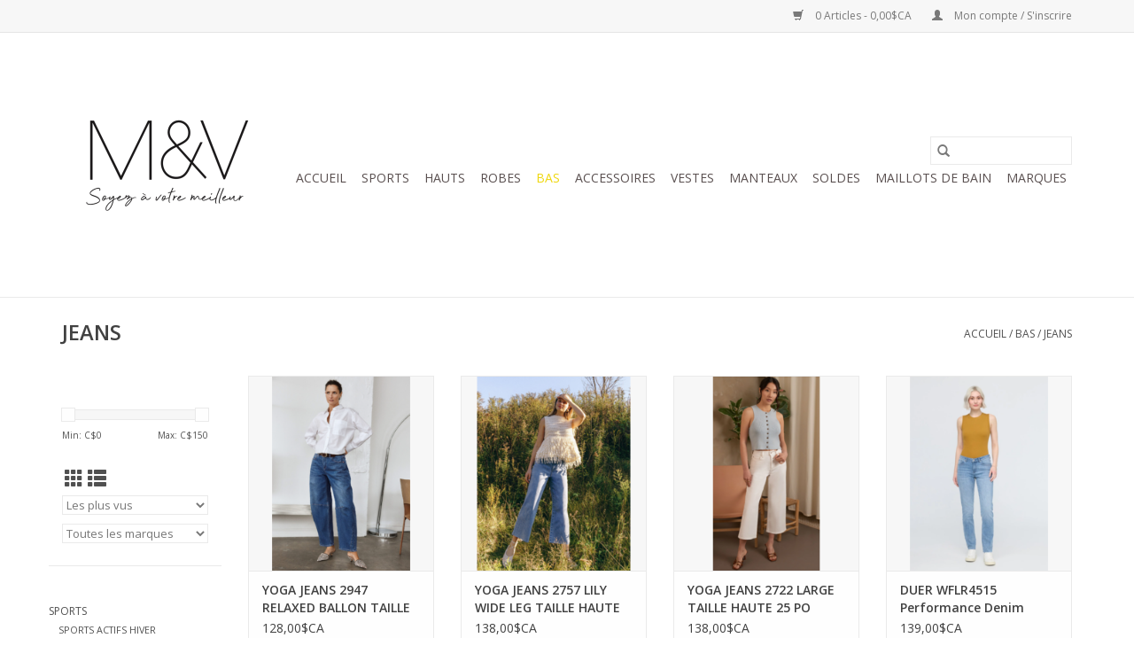

--- FILE ---
content_type: text/html;charset=utf-8
request_url: https://www.mvamielole.com/bas/jeans/
body_size: 8714
content:
<!DOCTYPE html>
<html lang="fc">
  <head>
    <meta charset="utf-8"/>
<!-- [START] 'blocks/head.rain' -->
<!--

  (c) 2008-2026 Lightspeed Netherlands B.V.
  http://www.lightspeedhq.com
  Generated: 21-01-2026 @ 13:10:08

-->
<link rel="canonical" href="https://www.mvamielole.com/bas/jeans/"/>
<link rel="alternate" href="https://www.mvamielole.com/index.rss" type="application/rss+xml" title="Nouveaux produits"/>
<meta name="robots" content="noodp,noydir"/>
<meta property="og:url" content="https://www.mvamielole.com/bas/jeans/?source=facebook"/>
<meta property="og:site_name" content="M&amp;V Amie Lole"/>
<meta property="og:title" content="JEANS"/>
<meta property="og:description" content="boutique vêtements pour femmes"/>
<!--[if lt IE 9]>
<script src="https://cdn.shoplightspeed.com/assets/html5shiv.js?2025-02-20"></script>
<![endif]-->
<!-- [END] 'blocks/head.rain' -->
    <title>JEANS - M&amp;V Amie Lole</title>
    <meta name="description" content="boutique vêtements pour femmes" />
    <meta name="keywords" content="JEANS, Lolë,femmes,yoga,sport,course,hatley,québécoises" />
    <meta http-equiv="X-UA-Compatible" content="IE=edge,chrome=1">
    <meta name="viewport" content="width=device-width, initial-scale=1.0">
    <meta name="apple-mobile-web-app-capable" content="yes">
    <meta name="apple-mobile-web-app-status-bar-style" content="black">

    <link rel="shortcut icon" href="https://cdn.shoplightspeed.com/shops/640080/themes/3581/assets/favicon.ico?2023111620102020200921071828" type="image/x-icon" />
    <link href='//fonts.googleapis.com/css?family=Open%20Sans:400,300,600' rel='stylesheet' type='text/css'>
    <link href='//fonts.googleapis.com/css?family=Open%20Sans:400,300,600' rel='stylesheet' type='text/css'>
    <link rel="shortcut icon" href="https://cdn.shoplightspeed.com/shops/640080/themes/3581/assets/favicon.ico?2023111620102020200921071828" type="image/x-icon" />
    <link rel="stylesheet" href="https://cdn.shoplightspeed.com/shops/640080/themes/3581/assets/bootstrap-min.css?2023111620102020200921071828" />
    <link rel="stylesheet" href="https://cdn.shoplightspeed.com/shops/640080/themes/3581/assets/style.css?2023111620102020200921071828" />
    <link rel="stylesheet" href="https://cdn.shoplightspeed.com/shops/640080/themes/3581/assets/settings.css?2023111620102020200921071828" />
    <link rel="stylesheet" href="https://cdn.shoplightspeed.com/assets/gui-2-0.css?2025-02-20" />
    <link rel="stylesheet" href="https://cdn.shoplightspeed.com/assets/gui-responsive-2-0.css?2025-02-20" />
    <link rel="stylesheet" href="https://cdn.shoplightspeed.com/shops/640080/themes/3581/assets/custom.css?2023111620102020200921071828" />
        <link rel="stylesheet" href="https://cdn.shoplightspeed.com/shops/640080/themes/3581/assets/tutorial.css?2023111620102020200921071828" />
    
    <script src="https://cdn.shoplightspeed.com/assets/jquery-1-9-1.js?2025-02-20"></script>
    <script src="https://cdn.shoplightspeed.com/assets/jquery-ui-1-10-1.js?2025-02-20"></script>

    <script type="text/javascript" src="https://cdn.shoplightspeed.com/shops/640080/themes/3581/assets/global.js?2023111620102020200921071828"></script>
		<script type="text/javascript" src="https://cdn.shoplightspeed.com/shops/640080/themes/3581/assets/bootstrap-min.js?2023111620102020200921071828"></script>
    <script type="text/javascript" src="https://cdn.shoplightspeed.com/shops/640080/themes/3581/assets/jcarousel.js?2023111620102020200921071828"></script>
    <script type="text/javascript" src="https://cdn.shoplightspeed.com/assets/gui.js?2025-02-20"></script>
    <script type="text/javascript" src="https://cdn.shoplightspeed.com/assets/gui-responsive-2-0.js?2025-02-20"></script>

    <script type="text/javascript" src="https://cdn.shoplightspeed.com/shops/640080/themes/3581/assets/share42.js?2023111620102020200921071828"></script>

    <!--[if lt IE 9]>
    <link rel="stylesheet" href="https://cdn.shoplightspeed.com/shops/640080/themes/3581/assets/style-ie.css?2023111620102020200921071828" />
    <![endif]-->
    <link rel="stylesheet" media="print" href="https://cdn.shoplightspeed.com/shops/640080/themes/3581/assets/print-min.css?2023111620102020200921071828" />
  </head>
  <body class="tutorial--on">
    <header>
  <div class="topnav">
    <div class="container">
      
      <div class="right">
        <span role="region" aria-label="Panier">
          <a href="https://www.mvamielole.com/cart/" title="Panier" class="cart">
            <span class="glyphicon glyphicon-shopping-cart"></span>
            0 Articles - 0,00$CA
          </a>
        </span>
        <span>
          <a href="https://www.mvamielole.com/account/" title="Mon compte" class="my-account">
            <span class="glyphicon glyphicon-user"></span>
                        	Mon compte / S&#039;inscrire
                      </a>
        </span>
      </div>
    </div>
  </div>

  <div class="navigation container">
    <div class="align">
      <div class="burger">
        <button type="button" aria-label="Open menu">
          <img src="https://cdn.shoplightspeed.com/shops/640080/themes/3581/assets/hamburger.png?20220921194655" width="32" height="32" alt="Menu">
        </button>
      </div>

              <div class="vertical logo">
          <a href="https://www.mvamielole.com/" title="M&amp;V Amie Lole">
            <img src="https://cdn.shoplightspeed.com/shops/640080/themes/3581/v/121383/assets/logo.png?20231116201017" alt="M&amp;V Amie Lole" />
          </a>
        </div>
      
      <nav class="nonbounce desktop vertical">
        <form action="https://www.mvamielole.com/search/" method="get" id="formSearch" role="search">
          <input type="text" name="q" autocomplete="off" value="" aria-label="Rechercher" />
          <button type="submit" class="search-btn" title="Rechercher">
            <span class="glyphicon glyphicon-search"></span>
          </button>
        </form>
        <ul region="navigation" aria-label=Navigation menu>
          <li class="item home ">
            <a class="itemLink" href="https://www.mvamielole.com/">Accueil</a>
          </li>
          
                    	<li class="item sub">
              <a class="itemLink" href="https://www.mvamielole.com/sports/" title="SPORTS">
                SPORTS
              </a>
                            	<span class="glyphicon glyphicon-play"></span>
                <ul class="subnav">
                                      <li class="subitem">
                      <a class="subitemLink" href="https://www.mvamielole.com/sports/sports-actifs-hiver/" title="SPORTS ACTIFS HIVER">SPORTS ACTIFS HIVER</a>
                                          </li>
                	                    <li class="subitem">
                      <a class="subitemLink" href="https://www.mvamielole.com/sports/ski-alpin/" title="SKI ALPIN">SKI ALPIN</a>
                                          </li>
                	                    <li class="subitem">
                      <a class="subitemLink" href="https://www.mvamielole.com/sports/yoga/" title="YOGA">YOGA</a>
                                          </li>
                	                    <li class="subitem">
                      <a class="subitemLink" href="https://www.mvamielole.com/sports/jogging/" title="JOGGING">JOGGING</a>
                                          </li>
                	                    <li class="subitem">
                      <a class="subitemLink" href="https://www.mvamielole.com/sports/entrainement/" title="ENTRAINEMENT">ENTRAINEMENT</a>
                                          </li>
                	                    <li class="subitem">
                      <a class="subitemLink" href="https://www.mvamielole.com/sports/velo/" title="VÉLO">VÉLO</a>
                                          </li>
                	              	</ul>
                          </li>
                    	<li class="item sub">
              <a class="itemLink" href="https://www.mvamielole.com/hauts/" title="HAUTS">
                HAUTS
              </a>
                            	<span class="glyphicon glyphicon-play"></span>
                <ul class="subnav">
                                      <li class="subitem">
                      <a class="subitemLink" href="https://www.mvamielole.com/hauts/manches-longues/" title="Manches longues">Manches longues</a>
                                          </li>
                	                    <li class="subitem">
                      <a class="subitemLink" href="https://www.mvamielole.com/hauts/manches-courtes/" title="Manches courtes">Manches courtes</a>
                                          </li>
                	                    <li class="subitem">
                      <a class="subitemLink" href="https://www.mvamielole.com/hauts/soutien-gorge/" title="Soutien-gorge">Soutien-gorge</a>
                                          </li>
                	                    <li class="subitem">
                      <a class="subitemLink" href="https://www.mvamielole.com/hauts/camisoles/" title="Camisoles">Camisoles</a>
                                          </li>
                	                    <li class="subitem">
                      <a class="subitemLink" href="https://www.mvamielole.com/hauts/tricots/" title="Tricots">Tricots</a>
                                          </li>
                	                    <li class="subitem">
                      <a class="subitemLink" href="https://www.mvamielole.com/hauts/blouses/" title="Blouses">Blouses</a>
                                          </li>
                	              	</ul>
                          </li>
                    	<li class="item">
              <a class="itemLink" href="https://www.mvamielole.com/robes/" title="ROBES">
                ROBES
              </a>
                          </li>
                    	<li class="item sub active">
              <a class="itemLink" href="https://www.mvamielole.com/bas/" title="BAS">
                BAS
              </a>
                            	<span class="glyphicon glyphicon-play"></span>
                <ul class="subnav">
                                      <li class="subitem">
                      <a class="subitemLink" href="https://www.mvamielole.com/bas/leggings/" title="Leggings">Leggings</a>
                                          </li>
                	                    <li class="subitem">
                      <a class="subitemLink" href="https://www.mvamielole.com/bas/bas/" title="BAS">BAS</a>
                                              <ul class="subnav">
                                                      <li class="subitem">
                              <a class="subitemLink" href="https://www.mvamielole.com/bas/bas/nouveautes/" title="NOUVEAUTES">NOUVEAUTES</a>
                            </li>
                                                  </ul>
                                          </li>
                	                    <li class="subitem">
                      <a class="subitemLink" href="https://www.mvamielole.com/bas/pantalons/" title="Pantalons">Pantalons</a>
                                          </li>
                	                    <li class="subitem">
                      <a class="subitemLink" href="https://www.mvamielole.com/bas/jeans/" title="Jeans">Jeans</a>
                                          </li>
                	                    <li class="subitem">
                      <a class="subitemLink" href="https://www.mvamielole.com/bas/shorts-jupes/" title="SHORTS &amp; JUPES">SHORTS &amp; JUPES</a>
                                          </li>
                	              	</ul>
                          </li>
                    	<li class="item sub">
              <a class="itemLink" href="https://www.mvamielole.com/accessoires/" title="ACCESSOIRES">
                ACCESSOIRES
              </a>
                            	<span class="glyphicon glyphicon-play"></span>
                <ul class="subnav">
                                      <li class="subitem">
                      <a class="subitemLink" href="https://www.mvamielole.com/accessoires/sacs/" title="SACS">SACS</a>
                                          </li>
                	                    <li class="subitem">
                      <a class="subitemLink" href="https://www.mvamielole.com/accessoires/bouteilles/" title="BOUTEILLES">BOUTEILLES</a>
                                          </li>
                	                    <li class="subitem">
                      <a class="subitemLink" href="https://www.mvamielole.com/accessoires/tapis-de-yoga-et-accessoires/" title="TAPIS DE YOGA ET ACCESSOIRES">TAPIS DE YOGA ET ACCESSOIRES</a>
                                          </li>
                	                    <li class="subitem">
                      <a class="subitemLink" href="https://www.mvamielole.com/accessoires/foulards-et-poncho/" title="FOULARDS ET PONCHO">FOULARDS ET PONCHO</a>
                                          </li>
                	                    <li class="subitem">
                      <a class="subitemLink" href="https://www.mvamielole.com/accessoires/tuques/" title="TUQUES">TUQUES</a>
                                          </li>
                	                    <li class="subitem">
                      <a class="subitemLink" href="https://www.mvamielole.com/accessoires/chaussettes/" title="CHAUSSETTES">CHAUSSETTES</a>
                                          </li>
                	                    <li class="subitem">
                      <a class="subitemLink" href="https://www.mvamielole.com/accessoires/mitaines/" title="MITAINES">MITAINES</a>
                                          </li>
                	                    <li class="subitem">
                      <a class="subitemLink" href="https://www.mvamielole.com/accessoires/gants/" title="GANTS">GANTS</a>
                                          </li>
                	              	</ul>
                          </li>
                    	<li class="item">
              <a class="itemLink" href="https://www.mvamielole.com/vestes/" title="VESTES">
                VESTES
              </a>
                          </li>
                    	<li class="item sub">
              <a class="itemLink" href="https://www.mvamielole.com/manteaux/" title="MANTEAUX">
                MANTEAUX
              </a>
                            	<span class="glyphicon glyphicon-play"></span>
                <ul class="subnav">
                                      <li class="subitem">
                      <a class="subitemLink" href="https://www.mvamielole.com/manteaux/compressible/" title="COMPRESSIBLE">COMPRESSIBLE</a>
                                          </li>
                	                    <li class="subitem">
                      <a class="subitemLink" href="https://www.mvamielole.com/manteaux/de-pluie/" title="DE PLUIE">DE PLUIE</a>
                                          </li>
                	                    <li class="subitem">
                      <a class="subitemLink" href="https://www.mvamielole.com/manteaux/hiver/" title="HIVER">HIVER</a>
                                          </li>
                	                    <li class="subitem">
                      <a class="subitemLink" href="https://www.mvamielole.com/manteaux/pret-a-porter/" title="PRÊT-À-PORTER">PRÊT-À-PORTER</a>
                                          </li>
                	                    <li class="subitem">
                      <a class="subitemLink" href="https://www.mvamielole.com/manteaux/sport/" title="SPORT">SPORT</a>
                                          </li>
                	              	</ul>
                          </li>
                    	<li class="item sub">
              <a class="itemLink" href="https://www.mvamielole.com/soldes/" title="SOLDES">
                SOLDES
              </a>
                            	<span class="glyphicon glyphicon-play"></span>
                <ul class="subnav">
                                      <li class="subitem">
                      <a class="subitemLink" href="https://www.mvamielole.com/soldes/soldes-25/" title="SOLDES 25%">SOLDES 25%</a>
                                          </li>
                	                    <li class="subitem">
                      <a class="subitemLink" href="https://www.mvamielole.com/soldes/soldes-30/" title="SOLDES 30%">SOLDES 30%</a>
                                          </li>
                	                    <li class="subitem">
                      <a class="subitemLink" href="https://www.mvamielole.com/soldes/soldes-40/" title="SOLDES 40%">SOLDES 40%</a>
                                          </li>
                	                    <li class="subitem">
                      <a class="subitemLink" href="https://www.mvamielole.com/soldes/soldes-50/" title="SOLDES 50%">SOLDES 50%</a>
                                          </li>
                	                    <li class="subitem">
                      <a class="subitemLink" href="https://www.mvamielole.com/soldes/soldes-70/" title="SOLDES 70%">SOLDES 70%</a>
                                          </li>
                	              	</ul>
                          </li>
                    	<li class="item">
              <a class="itemLink" href="https://www.mvamielole.com/maillots-de-bain/" title="MAILLOTS DE BAIN">
                MAILLOTS DE BAIN
              </a>
                          </li>
          
          
          
                    	          		<li class="footerbrands item">
                <a class="itemLink" href="https://www.mvamielole.com/brands/" title="Marques">
                  Marques
                </a>
          		</li>
          	          
                  </ul>

        <span class="glyphicon glyphicon-remove"></span>
      </nav>
    </div>
  </div>
</header>

    <div class="wrapper">
      <div class="container content" role="main">
                <div class="page-title row">
  <div class="col-sm-6 col-md-6">
    <h1>JEANS</h1>
  </div>
  <div class="col-sm-6 col-md-6 breadcrumbs text-right" role="nav" aria-label="Breadcrumbs">
  <a href="https://www.mvamielole.com/" title="Accueil">Accueil</a>

      / <a href="https://www.mvamielole.com/bas/" >BAS</a>
      / <a href="https://www.mvamielole.com/bas/jeans/" aria-current="true">Jeans</a>
  </div>

  </div>
<div class="products row">
  <div class="col-md-2 sidebar" role="complementary">
    <div class="row sort">
      <form action="https://www.mvamielole.com/bas/jeans/" method="get" id="filter_form" class="col-xs-12 col-sm-12">
        <input type="hidden" name="mode" value="grid" id="filter_form_mode" />
        <input type="hidden" name="limit" value="24" id="filter_form_limit" />
        <input type="hidden" name="sort" value="popular" id="filter_form_sort" />
        <input type="hidden" name="max" value="150" id="filter_form_max" />
        <input type="hidden" name="min" value="0" id="filter_form_min" />

        <div class="price-filter" aria-hidden="true">
          <div class="sidebar-filter-slider">
            <div id="collection-filter-price"></div>
          </div>
          <div class="price-filter-range clear">
            <div class="min">Min: C$<span>0</span></div>
            <div class="max">Max: C$<span>150</span></div>
          </div>
        </div>

        <div class="modes hidden-xs hidden-sm">
          <a href="?mode=grid" aria-label="Affichage en mode grille"><i class="glyphicon glyphicon-th" role="presentation"></i></a>
          <a href="?mode=list" aria-label="Affichage en mode liste"><i class="glyphicon glyphicon-th-list" role="presentation"></i></a>
        </div>

        <select name="sort" onchange="$('#formSortModeLimit').submit();" aria-label="Trier par">
                    	<option value="default">Par défaut</option>
                    	<option value="popular" selected="selected">Les plus vus</option>
                    	<option value="newest">Produits les plus récents</option>
                    	<option value="lowest">Prix le plus bas</option>
                    	<option value="highest">Prix le plus élevé</option>
                    	<option value="asc">Noms en ordre croissant</option>
                    	<option value="desc">Noms en ordre décroissant</option>
                  </select>

                  <select name="brand" aria-label="Filter by Marque">
                        	<option value="0" selected="selected">Toutes les marques</option>
                        	<option value="2792588">DUER</option>
                        	<option value="3333456">LOLA JEANS</option>
                        	<option value="1939648">YOGA JEANS</option>
                      </select>
        
              </form>
  	</div>

      		<div class="row">
   			<ul>
    			    				<li class="item">
     					<a class="itemLink " href="https://www.mvamielole.com/sports/" title="SPORTS">
                SPORTS
              </a>
      				      					<ul class="subnav">
        					        						<li class="subitem">
        							<a class="subitemLink " href="https://www.mvamielole.com/sports/sports-actifs-hiver/" title="SPORTS ACTIFS HIVER">
                        SPORTS ACTIFS HIVER
                      </a>
         							        						</li>
        					        						<li class="subitem">
        							<a class="subitemLink " href="https://www.mvamielole.com/sports/ski-alpin/" title="SKI ALPIN">
                        SKI ALPIN
                      </a>
         							        						</li>
        					        						<li class="subitem">
        							<a class="subitemLink " href="https://www.mvamielole.com/sports/yoga/" title="YOGA">
                        YOGA
                      </a>
         							        						</li>
        					        						<li class="subitem">
        							<a class="subitemLink " href="https://www.mvamielole.com/sports/jogging/" title="JOGGING">
                        JOGGING
                      </a>
         							        						</li>
        					        						<li class="subitem">
        							<a class="subitemLink " href="https://www.mvamielole.com/sports/entrainement/" title="ENTRAINEMENT">
                        ENTRAINEMENT
                      </a>
         							        						</li>
        					        						<li class="subitem">
        							<a class="subitemLink " href="https://www.mvamielole.com/sports/velo/" title="VÉLO">
                        VÉLO
                      </a>
         							        						</li>
        					      					</ul>
      				    				</li>
              				<li class="item">
     					<a class="itemLink " href="https://www.mvamielole.com/hauts/" title="HAUTS">
                HAUTS
              </a>
      				      					<ul class="subnav">
        					        						<li class="subitem">
        							<a class="subitemLink " href="https://www.mvamielole.com/hauts/manches-longues/" title="Manches longues">
                        Manches longues
                      </a>
         							        						</li>
        					        						<li class="subitem">
        							<a class="subitemLink " href="https://www.mvamielole.com/hauts/manches-courtes/" title="Manches courtes">
                        Manches courtes
                      </a>
         							        						</li>
        					        						<li class="subitem">
        							<a class="subitemLink " href="https://www.mvamielole.com/hauts/soutien-gorge/" title="Soutien-gorge">
                        Soutien-gorge
                      </a>
         							        						</li>
        					        						<li class="subitem">
        							<a class="subitemLink " href="https://www.mvamielole.com/hauts/camisoles/" title="Camisoles">
                        Camisoles
                      </a>
         							        						</li>
        					        						<li class="subitem">
        							<a class="subitemLink " href="https://www.mvamielole.com/hauts/tricots/" title="Tricots">
                        Tricots
                      </a>
         							        						</li>
        					        						<li class="subitem">
        							<a class="subitemLink " href="https://www.mvamielole.com/hauts/blouses/" title="Blouses">
                        Blouses
                      </a>
         							        						</li>
        					      					</ul>
      				    				</li>
              				<li class="item">
     					<a class="itemLink " href="https://www.mvamielole.com/robes/" title="ROBES">
                ROBES
              </a>
      				    				</li>
              				<li class="item active">
     					<a class="itemLink  active" href="https://www.mvamielole.com/bas/" title="BAS">
                BAS
              </a>
      				      					<ul class="subnav">
        					        						<li class="subitem">
        							<a class="subitemLink " href="https://www.mvamielole.com/bas/leggings/" title="Leggings">
                        Leggings
                      </a>
         							        						</li>
        					        						<li class="subitem">
        							<a class="subitemLink " href="https://www.mvamielole.com/bas/bas/" title="BAS">
                        BAS
                      </a>
         							            						<ul class="subnav">
             							               							<li class="subitem">
                 							<a class="subitemLink" href="https://www.mvamielole.com/bas/bas/nouveautes/" title="NOUVEAUTES">
                                NOUVEAUTES
                              </a>
               							</li>
            							            						</ul>
            					        						</li>
        					        						<li class="subitem">
        							<a class="subitemLink " href="https://www.mvamielole.com/bas/pantalons/" title="Pantalons">
                        Pantalons
                      </a>
         							        						</li>
        					        						<li class="subitem">
        							<a class="subitemLink active " href="https://www.mvamielole.com/bas/jeans/" title="Jeans">
                        Jeans
                      </a>
         							        						</li>
        					        						<li class="subitem">
        							<a class="subitemLink " href="https://www.mvamielole.com/bas/shorts-jupes/" title="SHORTS &amp; JUPES">
                        SHORTS &amp; JUPES
                      </a>
         							        						</li>
        					      					</ul>
      				    				</li>
              				<li class="item">
     					<a class="itemLink " href="https://www.mvamielole.com/accessoires/" title="ACCESSOIRES">
                ACCESSOIRES
              </a>
      				      					<ul class="subnav">
        					        						<li class="subitem">
        							<a class="subitemLink " href="https://www.mvamielole.com/accessoires/sacs/" title="SACS">
                        SACS
                      </a>
         							        						</li>
        					        						<li class="subitem">
        							<a class="subitemLink " href="https://www.mvamielole.com/accessoires/bouteilles/" title="BOUTEILLES">
                        BOUTEILLES
                      </a>
         							        						</li>
        					        						<li class="subitem">
        							<a class="subitemLink " href="https://www.mvamielole.com/accessoires/tapis-de-yoga-et-accessoires/" title="TAPIS DE YOGA ET ACCESSOIRES">
                        TAPIS DE YOGA ET ACCESSOIRES
                      </a>
         							        						</li>
        					        						<li class="subitem">
        							<a class="subitemLink " href="https://www.mvamielole.com/accessoires/foulards-et-poncho/" title="FOULARDS ET PONCHO">
                        FOULARDS ET PONCHO
                      </a>
         							        						</li>
        					        						<li class="subitem">
        							<a class="subitemLink " href="https://www.mvamielole.com/accessoires/tuques/" title="TUQUES">
                        TUQUES
                      </a>
         							        						</li>
        					        						<li class="subitem">
        							<a class="subitemLink " href="https://www.mvamielole.com/accessoires/chaussettes/" title="CHAUSSETTES">
                        CHAUSSETTES
                      </a>
         							        						</li>
        					        						<li class="subitem">
        							<a class="subitemLink " href="https://www.mvamielole.com/accessoires/mitaines/" title="MITAINES">
                        MITAINES
                      </a>
         							        						</li>
        					        						<li class="subitem">
        							<a class="subitemLink " href="https://www.mvamielole.com/accessoires/gants/" title="GANTS">
                        GANTS
                      </a>
         							        						</li>
        					      					</ul>
      				    				</li>
              				<li class="item">
     					<a class="itemLink " href="https://www.mvamielole.com/vestes/" title="VESTES">
                VESTES
              </a>
      				    				</li>
              				<li class="item">
     					<a class="itemLink " href="https://www.mvamielole.com/manteaux/" title="MANTEAUX">
                MANTEAUX
              </a>
      				      					<ul class="subnav">
        					        						<li class="subitem">
        							<a class="subitemLink " href="https://www.mvamielole.com/manteaux/compressible/" title="COMPRESSIBLE">
                        COMPRESSIBLE
                      </a>
         							        						</li>
        					        						<li class="subitem">
        							<a class="subitemLink " href="https://www.mvamielole.com/manteaux/de-pluie/" title="DE PLUIE">
                        DE PLUIE
                      </a>
         							        						</li>
        					        						<li class="subitem">
        							<a class="subitemLink " href="https://www.mvamielole.com/manteaux/hiver/" title="HIVER">
                        HIVER
                      </a>
         							        						</li>
        					        						<li class="subitem">
        							<a class="subitemLink " href="https://www.mvamielole.com/manteaux/pret-a-porter/" title="PRÊT-À-PORTER">
                        PRÊT-À-PORTER
                      </a>
         							        						</li>
        					        						<li class="subitem">
        							<a class="subitemLink " href="https://www.mvamielole.com/manteaux/sport/" title="SPORT">
                        SPORT
                      </a>
         							        						</li>
        					      					</ul>
      				    				</li>
              				<li class="item">
     					<a class="itemLink " href="https://www.mvamielole.com/soldes/" title="SOLDES">
                SOLDES
              </a>
      				      					<ul class="subnav">
        					        						<li class="subitem">
        							<a class="subitemLink " href="https://www.mvamielole.com/soldes/soldes-25/" title="SOLDES 25%">
                        SOLDES 25%
                      </a>
         							        						</li>
        					        						<li class="subitem">
        							<a class="subitemLink " href="https://www.mvamielole.com/soldes/soldes-30/" title="SOLDES 30%">
                        SOLDES 30%
                      </a>
         							        						</li>
        					        						<li class="subitem">
        							<a class="subitemLink " href="https://www.mvamielole.com/soldes/soldes-40/" title="SOLDES 40%">
                        SOLDES 40%
                      </a>
         							        						</li>
        					        						<li class="subitem">
        							<a class="subitemLink " href="https://www.mvamielole.com/soldes/soldes-50/" title="SOLDES 50%">
                        SOLDES 50%
                      </a>
         							        						</li>
        					        						<li class="subitem">
        							<a class="subitemLink " href="https://www.mvamielole.com/soldes/soldes-70/" title="SOLDES 70%">
                        SOLDES 70%
                      </a>
         							        						</li>
        					      					</ul>
      				    				</li>
              				<li class="item">
     					<a class="itemLink " href="https://www.mvamielole.com/maillots-de-bain/" title="MAILLOTS DE BAIN">
                MAILLOTS DE BAIN
              </a>
      				    				</li>
             			</ul>
			</div>
      </div>

  <div class="col-sm-12 col-md-10" role="region" aria-label="Product Listing">
        	<div class="product col-xs-6 col-sm-3 col-md-3">
  <div class="image-wrap">
    <a href="https://www.mvamielole.com/2947-relaxed-ballon-taille-classique-27-po.html" title="YOGA JEANS 2947 RELAXED BALLON TAILLE CLASSIQUE 27 PO">
                              <img src="https://cdn.shoplightspeed.com/shops/640080/files/74047232/262x276x2/yoga-jeans-2947-relaxed-ballon-taille-classique-27.jpg" width="262" height="276" alt="YOGA JEANS 2947 RELAXED BALLON TAILLE CLASSIQUE 27 PO" title="YOGA JEANS 2947 RELAXED BALLON TAILLE CLASSIQUE 27 PO" />
                </a>

    <div class="description text-center">
      <a href="https://www.mvamielole.com/2947-relaxed-ballon-taille-classique-27-po.html" title="YOGA JEANS 2947 RELAXED BALLON TAILLE CLASSIQUE 27 PO">
                <div class="text">
                    YOGA JEANS 2947 RELAXED BALLON TAILLE CLASSIQUE 27 PO
                  </div>
      </a>
      <a href="https://www.mvamielole.com/cart/add/116508284/" class="cart">Ajouter au panier</a>    </div>
  </div>

  <div class="info">
    <a href="https://www.mvamielole.com/2947-relaxed-ballon-taille-classique-27-po.html" title="YOGA JEANS 2947 RELAXED BALLON TAILLE CLASSIQUE 27 PO" class="title">
   YOGA JEANS 2947 RELAXED BALLON TAILLE CLASSIQUE 27 PO     </a>

    <div class="left">
    
    128,00$CA 
   </div>
         </div>
</div>



        	<div class="product col-xs-6 col-sm-3 col-md-3">
  <div class="image-wrap">
    <a href="https://www.mvamielole.com/2757-lily-wide-leg-taille-haute-25-po.html" title="YOGA JEANS 2757 LILY WIDE LEG TAILLE HAUTE 25 po">
                              <img src="https://cdn.shoplightspeed.com/shops/640080/files/74047520/262x276x2/yoga-jeans-2757-lily-wide-leg-taille-haute-25-po.jpg" width="262" height="276" alt="YOGA JEANS 2757 LILY WIDE LEG TAILLE HAUTE 25 po" title="YOGA JEANS 2757 LILY WIDE LEG TAILLE HAUTE 25 po" />
                </a>

    <div class="description text-center">
      <a href="https://www.mvamielole.com/2757-lily-wide-leg-taille-haute-25-po.html" title="YOGA JEANS 2757 LILY WIDE LEG TAILLE HAUTE 25 po">
                <div class="text">
                    YOGA JEANS 2757 LILY WIDE LEG TAILLE HAUTE 25 po
                  </div>
      </a>
      <a href="https://www.mvamielole.com/cart/add/116549168/" class="cart">Ajouter au panier</a>    </div>
  </div>

  <div class="info">
    <a href="https://www.mvamielole.com/2757-lily-wide-leg-taille-haute-25-po.html" title="YOGA JEANS 2757 LILY WIDE LEG TAILLE HAUTE 25 po" class="title">
   YOGA JEANS 2757 LILY WIDE LEG TAILLE HAUTE 25 po     </a>

    <div class="left">
    
    138,00$CA 
   </div>
         </div>
</div>


<div class="clearfix visible-xs"></div>

        	<div class="product col-xs-6 col-sm-3 col-md-3">
  <div class="image-wrap">
    <a href="https://www.mvamielole.com/2722-large-taille-haute-25-po.html" title="YOGA JEANS 2722 LARGE TAILLE HAUTE 25 PO">
                              <img src="https://cdn.shoplightspeed.com/shops/640080/files/68160548/262x276x2/yoga-jeans-2722-large-taille-haute-25-po.jpg" width="262" height="276" alt="YOGA JEANS 2722 LARGE TAILLE HAUTE 25 PO" title="YOGA JEANS 2722 LARGE TAILLE HAUTE 25 PO" />
                </a>

    <div class="description text-center">
      <a href="https://www.mvamielole.com/2722-large-taille-haute-25-po.html" title="YOGA JEANS 2722 LARGE TAILLE HAUTE 25 PO">
                <div class="text">
                    YOGA JEANS 2722 LARGE TAILLE HAUTE 25 PO
                  </div>
      </a>
      <a href="https://www.mvamielole.com/cart/add/110308788/" class="cart">Ajouter au panier</a>    </div>
  </div>

  <div class="info">
    <a href="https://www.mvamielole.com/2722-large-taille-haute-25-po.html" title="YOGA JEANS 2722 LARGE TAILLE HAUTE 25 PO" class="title">
   YOGA JEANS 2722 LARGE TAILLE HAUTE 25 PO     </a>

    <div class="left">
    
    138,00$CA 
   </div>
         </div>
</div>



        	<div class="product col-xs-6 col-sm-3 col-md-3">
  <div class="image-wrap">
    <a href="https://www.mvamielole.com/wflr4515-performance-denim-girlfriend-jean.html" title="DUER WFLR4515 Performance Denim Girlfriend Jean">
                              <img src="https://cdn.shoplightspeed.com/shops/640080/files/68695589/262x276x2/duer-wflr4515-performance-denim-girlfriend-jean.jpg" width="262" height="276" alt="DUER WFLR4515 Performance Denim Girlfriend Jean" title="DUER WFLR4515 Performance Denim Girlfriend Jean" />
                </a>

    <div class="description text-center">
      <a href="https://www.mvamielole.com/wflr4515-performance-denim-girlfriend-jean.html" title="DUER WFLR4515 Performance Denim Girlfriend Jean">
                <div class="text">
                    DUER WFLR4515 Performance Denim Girlfriend Jean
                  </div>
      </a>
      <a href="https://www.mvamielole.com/cart/add/110676175/" class="cart">Ajouter au panier</a>    </div>
  </div>

  <div class="info">
    <a href="https://www.mvamielole.com/wflr4515-performance-denim-girlfriend-jean.html" title="DUER WFLR4515 Performance Denim Girlfriend Jean" class="title">
   DUER WFLR4515 Performance Denim Girlfriend Jean     </a>

    <div class="left">
    
    139,00$CA 
   </div>
         </div>
</div>


<div class="clearfix"></div>

        	<div class="product col-xs-6 col-sm-3 col-md-3">
  <div class="image-wrap">
    <a href="https://www.mvamielole.com/denver-bm-jeans-taille-haute-droit-troue.html" title="LOLA JEANS DENVER-BM JEANS TAILLE HAUTE DROIT TROUÉ">
               <div class="sale-new">
        Soldes
      </div>
                           <img src="https://cdn.shoplightspeed.com/shops/640080/files/54729848/262x276x2/lola-jeans-denver-bm-jeans-taille-haute-droit-trou.jpg" width="262" height="276" alt="LOLA JEANS DENVER-BM JEANS TAILLE HAUTE DROIT TROUÉ" title="LOLA JEANS DENVER-BM JEANS TAILLE HAUTE DROIT TROUÉ" />
                </a>

    <div class="description text-center">
      <a href="https://www.mvamielole.com/denver-bm-jeans-taille-haute-droit-troue.html" title="LOLA JEANS DENVER-BM JEANS TAILLE HAUTE DROIT TROUÉ">
                <div class="text">
                    LOLA JEANS DENVER-BM JEANS TAILLE HAUTE DROIT TROUÉ
                  </div>
      </a>
      <a href="https://www.mvamielole.com/cart/add/94648171/" class="cart">Ajouter au panier</a>    </div>
  </div>

  <div class="info">
    <a href="https://www.mvamielole.com/denver-bm-jeans-taille-haute-droit-troue.html" title="LOLA JEANS DENVER-BM JEANS TAILLE HAUTE DROIT TROUÉ" class="title">
   LOLA JEANS DENVER-BM JEANS TAILLE HAUTE DROIT TROUÉ     </a>

    <div class="left">
          <span class="old-price">120,00$CA</span>
          </div>
        <div class="right">
    
    72,00$CA 
   </div>
         </div>
</div>



        	<div class="product col-xs-6 col-sm-3 col-md-3">
  <div class="image-wrap">
    <a href="https://www.mvamielole.com/2637-lily-wide-leg-taille-haute.html" title="YOGA JEANS 2637 LILY WIDE LEG TAILLE HAUTE">
                              <img src="https://cdn.shoplightspeed.com/shops/640080/files/74047088/262x276x2/yoga-jeans-2637-lily-wide-leg-taille-haute.jpg" width="262" height="276" alt="YOGA JEANS 2637 LILY WIDE LEG TAILLE HAUTE" title="YOGA JEANS 2637 LILY WIDE LEG TAILLE HAUTE" />
                </a>

    <div class="description text-center">
      <a href="https://www.mvamielole.com/2637-lily-wide-leg-taille-haute.html" title="YOGA JEANS 2637 LILY WIDE LEG TAILLE HAUTE">
                <div class="text">
                    YOGA JEANS 2637 LILY WIDE LEG TAILLE HAUTE
                  </div>
      </a>
      <a href="https://www.mvamielole.com/cart/add/116508228/" class="cart">Ajouter au panier</a>    </div>
  </div>

  <div class="info">
    <a href="https://www.mvamielole.com/2637-lily-wide-leg-taille-haute.html" title="YOGA JEANS 2637 LILY WIDE LEG TAILLE HAUTE" class="title">
   YOGA JEANS 2637 LILY WIDE LEG TAILLE HAUTE     </a>

    <div class="left">
    
    138,00$CA 
   </div>
         </div>
</div>


<div class="clearfix visible-xs"></div>

        	<div class="product col-xs-6 col-sm-3 col-md-3">
  <div class="image-wrap">
    <a href="https://www.mvamielole.com/2166sa-r30-rachel-skinny-taille-classique-30-po.html" title="YOGA JEANS 2166SA-R30 RACHEL SKINNY TAILLE CLASSIQUE 30 PO">
                              <img src="https://cdn.shoplightspeed.com/shops/640080/files/73660834/262x276x2/yoga-jeans-2166sa-r30-rachel-skinny-taille-classiq.jpg" width="262" height="276" alt="YOGA JEANS 2166SA-R30 RACHEL SKINNY TAILLE CLASSIQUE 30 PO" title="YOGA JEANS 2166SA-R30 RACHEL SKINNY TAILLE CLASSIQUE 30 PO" />
                </a>

    <div class="description text-center">
      <a href="https://www.mvamielole.com/2166sa-r30-rachel-skinny-taille-classique-30-po.html" title="YOGA JEANS 2166SA-R30 RACHEL SKINNY TAILLE CLASSIQUE 30 PO">
                <div class="text">
                    YOGA JEANS 2166SA-R30 RACHEL SKINNY TAILLE CLASSIQUE 30 PO
                  </div>
      </a>
          </div>
  </div>

  <div class="info">
    <a href="https://www.mvamielole.com/2166sa-r30-rachel-skinny-taille-classique-30-po.html" title="YOGA JEANS 2166SA-R30 RACHEL SKINNY TAILLE CLASSIQUE 30 PO" class="title">
   YOGA JEANS 2166SA-R30 RACHEL SKINNY TAILLE CLASSIQUE 30 PO     </a>

    <div class="left">
    
    128,00$CA 
   </div>
         </div>
</div>



        	<div class="product col-xs-6 col-sm-3 col-md-3">
  <div class="image-wrap">
    <a href="https://www.mvamielole.com/2749-capri-skinny-17-po-taille-reguliere.html" title="YOGA JEANS 2726 Capri skinny 17 po taille regulière">
                              <img src="https://cdn.shoplightspeed.com/shops/640080/files/69711648/262x276x2/yoga-jeans-2726-capri-skinny-17-po-taille-regulier.jpg" width="262" height="276" alt="YOGA JEANS 2726 Capri skinny 17 po taille regulière" title="YOGA JEANS 2726 Capri skinny 17 po taille regulière" />
                </a>

    <div class="description text-center">
      <a href="https://www.mvamielole.com/2749-capri-skinny-17-po-taille-reguliere.html" title="YOGA JEANS 2726 Capri skinny 17 po taille regulière">
                <div class="text">
                    YOGA JEANS 2726 Capri skinny 17 po taille regulière
                  </div>
      </a>
      <a href="https://www.mvamielole.com/cart/add/111939985/" class="cart">Ajouter au panier</a>    </div>
  </div>

  <div class="info">
    <a href="https://www.mvamielole.com/2749-capri-skinny-17-po-taille-reguliere.html" title="YOGA JEANS 2726 Capri skinny 17 po taille regulière" class="title">
   YOGA JEANS 2726 Capri skinny 17 po taille regulière     </a>

    <div class="left">
    
    128,00$CA 
   </div>
         </div>
</div>


<div class="clearfix"></div>

        	<div class="product col-xs-6 col-sm-3 col-md-3">
  <div class="image-wrap">
    <a href="https://www.mvamielole.com/wfls5021-performance-denim-slim-droit.html" title="DUER WFLS5021 Performance Denim Slim droit">
                              <img src="https://cdn.shoplightspeed.com/shops/640080/files/52602968/262x276x2/duer-wfls5021-performance-denim-slim-droit.jpg" width="262" height="276" alt="DUER WFLS5021 Performance Denim Slim droit" title="DUER WFLS5021 Performance Denim Slim droit" />
                </a>

    <div class="description text-center">
      <a href="https://www.mvamielole.com/wfls5021-performance-denim-slim-droit.html" title="DUER WFLS5021 Performance Denim Slim droit">
                <div class="text">
                    DUER WFLS5021 Performance Denim Slim droit
                  </div>
      </a>
      <a href="https://www.mvamielole.com/cart/add/92085852/" class="cart">Ajouter au panier</a>    </div>
  </div>

  <div class="info">
    <a href="https://www.mvamielole.com/wfls5021-performance-denim-slim-droit.html" title="DUER WFLS5021 Performance Denim Slim droit" class="title">
   DUER WFLS5021 Performance Denim Slim droit     </a>

    <div class="left">
    
    149,00$CA 
   </div>
         </div>
</div>



        	<div class="product col-xs-6 col-sm-3 col-md-3">
  <div class="image-wrap">
    <a href="https://www.mvamielole.com/2712-wide-25-po.html" title="YOGA JEANS 2712 WIDE 25 PO">
                              <img src="https://cdn.shoplightspeed.com/shops/640080/files/71248346/262x276x2/yoga-jeans-2712-wide-25-po.jpg" width="262" height="276" alt="YOGA JEANS 2712 WIDE 25 PO" title="YOGA JEANS 2712 WIDE 25 PO" />
                </a>

    <div class="description text-center">
      <a href="https://www.mvamielole.com/2712-wide-25-po.html" title="YOGA JEANS 2712 WIDE 25 PO">
                <div class="text">
                    YOGA JEANS 2712 WIDE 25 PO
                  </div>
      </a>
          </div>
  </div>

  <div class="info">
    <a href="https://www.mvamielole.com/2712-wide-25-po.html" title="YOGA JEANS 2712 WIDE 25 PO" class="title">
   YOGA JEANS 2712 WIDE 25 PO     </a>

    <div class="left">
    
    138,00$CA 
   </div>
         </div>
</div>


<div class="clearfix visible-xs"></div>

        	<div class="product col-xs-6 col-sm-3 col-md-3">
  <div class="image-wrap">
    <a href="https://www.mvamielole.com/2728-capri-taille-reguliere-17-po.html" title="YOGA JEANS 2728 CAPRI TAILLE REGULIERE 17 PO">
                              <img src="https://cdn.shoplightspeed.com/shops/640080/files/68160352/262x276x2/yoga-jeans-2728-capri-taille-reguliere-17-po.jpg" width="262" height="276" alt="YOGA JEANS 2728 CAPRI TAILLE REGULIERE 17 PO" title="YOGA JEANS 2728 CAPRI TAILLE REGULIERE 17 PO" />
                </a>

    <div class="description text-center">
      <a href="https://www.mvamielole.com/2728-capri-taille-reguliere-17-po.html" title="YOGA JEANS 2728 CAPRI TAILLE REGULIERE 17 PO">
                <div class="text">
                    YOGA JEANS 2728 CAPRI TAILLE REGULIERE 17 PO
                  </div>
      </a>
      <a href="https://www.mvamielole.com/cart/add/110308837/" class="cart">Ajouter au panier</a>    </div>
  </div>

  <div class="info">
    <a href="https://www.mvamielole.com/2728-capri-taille-reguliere-17-po.html" title="YOGA JEANS 2728 CAPRI TAILLE REGULIERE 17 PO" class="title">
   YOGA JEANS 2728 CAPRI TAILLE REGULIERE 17 PO     </a>

    <div class="left">
    
    130,00$CA 
   </div>
         </div>
</div>



        	<div class="product col-xs-6 col-sm-3 col-md-3">
  <div class="image-wrap">
    <a href="https://www.mvamielole.com/2016bk-c34-chloe-jambe-droite-34-po.html" title="YOGA JEANS 2016BK-C34 CHLOE  JAMBE DROITE 34 PO">
                              <img src="https://cdn.shoplightspeed.com/shops/640080/files/68022380/262x276x2/yoga-jeans-2016bk-c34-chloe-jambe-droite-34-po.jpg" width="262" height="276" alt="YOGA JEANS 2016BK-C34 CHLOE  JAMBE DROITE 34 PO" title="YOGA JEANS 2016BK-C34 CHLOE  JAMBE DROITE 34 PO" />
                </a>

    <div class="description text-center">
      <a href="https://www.mvamielole.com/2016bk-c34-chloe-jambe-droite-34-po.html" title="YOGA JEANS 2016BK-C34 CHLOE  JAMBE DROITE 34 PO">
                <div class="text">
                    YOGA JEANS 2016BK-C34 CHLOE  JAMBE DROITE 34 PO
                  </div>
      </a>
          </div>
  </div>

  <div class="info">
    <a href="https://www.mvamielole.com/2016bk-c34-chloe-jambe-droite-34-po.html" title="YOGA JEANS 2016BK-C34 CHLOE  JAMBE DROITE 34 PO" class="title">
   YOGA JEANS 2016BK-C34 CHLOE  JAMBE DROITE 34 PO     </a>

    <div class="left">
    
    118,00$CA 
   </div>
         </div>
</div>


<div class="clearfix"></div>

        	<div class="product col-xs-6 col-sm-3 col-md-3">
  <div class="image-wrap">
    <a href="https://www.mvamielole.com/wfms5322-midweight-performance-denim-jambe-evasee.html" title="DUER WFMS5322 Midweight Performance Denim jambe évasée">
                              <img src="https://cdn.shoplightspeed.com/shops/640080/files/50858203/262x276x2/duer-wfms5322-midweight-performance-denim-jambe-ev.jpg" width="262" height="276" alt="DUER WFMS5322 Midweight Performance Denim jambe évasée" title="DUER WFMS5322 Midweight Performance Denim jambe évasée" />
                </a>

    <div class="description text-center">
      <a href="https://www.mvamielole.com/wfms5322-midweight-performance-denim-jambe-evasee.html" title="DUER WFMS5322 Midweight Performance Denim jambe évasée">
                <div class="text">
                    DUER WFMS5322 Midweight Performance Denim jambe évasée
                  </div>
      </a>
      <a href="https://www.mvamielole.com/cart/add/84757087/" class="cart">Ajouter au panier</a>    </div>
  </div>

  <div class="info">
    <a href="https://www.mvamielole.com/wfms5322-midweight-performance-denim-jambe-evasee.html" title="DUER WFMS5322 Midweight Performance Denim jambe évasée" class="title">
   DUER WFMS5322 Midweight Performance Denim jambe évasée     </a>

    <div class="left">
    
    149,00$CA 
   </div>
         </div>
</div>



        	<div class="product col-xs-6 col-sm-3 col-md-3">
  <div class="image-wrap">
    <a href="https://www.mvamielole.com/wflr2001-performance-denim-girlfriend-jean.html" title="DUER WFLR2001 Performance Denim Girlfriend Jean">
                              <img src="https://cdn.shoplightspeed.com/shops/640080/files/68695391/262x276x2/duer-wflr2001-performance-denim-girlfriend-jean.jpg" width="262" height="276" alt="DUER WFLR2001 Performance Denim Girlfriend Jean" title="DUER WFLR2001 Performance Denim Girlfriend Jean" />
                </a>

    <div class="description text-center">
      <a href="https://www.mvamielole.com/wflr2001-performance-denim-girlfriend-jean.html" title="DUER WFLR2001 Performance Denim Girlfriend Jean">
                <div class="text">
                    DUER WFLR2001 Performance Denim Girlfriend Jean
                  </div>
      </a>
      <a href="https://www.mvamielole.com/cart/add/110676271/" class="cart">Ajouter au panier</a>    </div>
  </div>

  <div class="info">
    <a href="https://www.mvamielole.com/wflr2001-performance-denim-girlfriend-jean.html" title="DUER WFLR2001 Performance Denim Girlfriend Jean" class="title">
   DUER WFLR2001 Performance Denim Girlfriend Jean     </a>

    <div class="left">
    
    129,00$CA 
   </div>
         </div>
</div>


<div class="clearfix visible-xs"></div>

        	<div class="product col-xs-6 col-sm-3 col-md-3">
  <div class="image-wrap">
    <a href="https://www.mvamielole.com/wfwr4501-performance-denim-lite-high-rise-cargo.html" title="DUER WFWR4501 Performance Denim Lite High Rise Cargo">
                              <img src="https://cdn.shoplightspeed.com/shops/640080/files/68696144/262x276x2/duer-wfwr4501-performance-denim-lite-high-rise-car.jpg" width="262" height="276" alt="DUER WFWR4501 Performance Denim Lite High Rise Cargo" title="DUER WFWR4501 Performance Denim Lite High Rise Cargo" />
                </a>

    <div class="description text-center">
      <a href="https://www.mvamielole.com/wfwr4501-performance-denim-lite-high-rise-cargo.html" title="DUER WFWR4501 Performance Denim Lite High Rise Cargo">
                <div class="text">
                    DUER WFWR4501 Performance Denim Lite High Rise Cargo
                  </div>
      </a>
      <a href="https://www.mvamielole.com/cart/add/110675809/" class="cart">Ajouter au panier</a>    </div>
  </div>

  <div class="info">
    <a href="https://www.mvamielole.com/wfwr4501-performance-denim-lite-high-rise-cargo.html" title="DUER WFWR4501 Performance Denim Lite High Rise Cargo" class="title">
   DUER WFWR4501 Performance Denim Lite High Rise Cargo     </a>

    <div class="left">
    
    129,00$CA 
   </div>
         </div>
</div>



        	<div class="product col-xs-6 col-sm-3 col-md-3">
  <div class="image-wrap">
    <a href="https://www.mvamielole.com/wflr4001-performance-denim-girlfriend-jean.html" title="DUER WFLR4001 Performance Denim Girlfriend Jean">
                              <img src="https://cdn.shoplightspeed.com/shops/640080/files/67682529/262x276x2/duer-wflr4001-performance-denim-girlfriend-jean.jpg" width="262" height="276" alt="DUER WFLR4001 Performance Denim Girlfriend Jean" title="DUER WFLR4001 Performance Denim Girlfriend Jean" />
                </a>

    <div class="description text-center">
      <a href="https://www.mvamielole.com/wflr4001-performance-denim-girlfriend-jean.html" title="DUER WFLR4001 Performance Denim Girlfriend Jean">
                <div class="text">
                    DUER WFLR4001 Performance Denim Girlfriend Jean
                  </div>
      </a>
      <a href="https://www.mvamielole.com/cart/add/106931732/" class="cart">Ajouter au panier</a>    </div>
  </div>

  <div class="info">
    <a href="https://www.mvamielole.com/wflr4001-performance-denim-girlfriend-jean.html" title="DUER WFLR4001 Performance Denim Girlfriend Jean" class="title">
   DUER WFLR4001 Performance Denim Girlfriend Jean     </a>

    <div class="left">
    
    139,00$CA 
   </div>
         </div>
</div>


<div class="clearfix"></div>

        	<div class="product col-xs-6 col-sm-3 col-md-3">
  <div class="image-wrap">
    <a href="https://www.mvamielole.com/wflr5001-performance-denim-girlfriend-jean.html" title="DUER WFLR5001 Performance Denim Girlfriend Jean">
                              <img src="https://cdn.shoplightspeed.com/shops/640080/files/50858355/262x276x2/duer-wflr5001-performance-denim-girlfriend-jean.jpg" width="262" height="276" alt="DUER WFLR5001 Performance Denim Girlfriend Jean" title="DUER WFLR5001 Performance Denim Girlfriend Jean" />
                </a>

    <div class="description text-center">
      <a href="https://www.mvamielole.com/wflr5001-performance-denim-girlfriend-jean.html" title="DUER WFLR5001 Performance Denim Girlfriend Jean">
                <div class="text">
                    DUER WFLR5001 Performance Denim Girlfriend Jean
                  </div>
      </a>
      <a href="https://www.mvamielole.com/cart/add/84756858/" class="cart">Ajouter au panier</a>    </div>
  </div>

  <div class="info">
    <a href="https://www.mvamielole.com/wflr5001-performance-denim-girlfriend-jean.html" title="DUER WFLR5001 Performance Denim Girlfriend Jean" class="title">
   DUER WFLR5001 Performance Denim Girlfriend Jean     </a>

    <div class="left">
    
    139,00$CA 
   </div>
         </div>
</div>



        	<div class="product col-xs-6 col-sm-3 col-md-3">
  <div class="image-wrap">
    <a href="https://www.mvamielole.com/wflr4012-performance-denim-girlfriend-jean.html" title="DUER WFLR4012 Performance Denim Girlfriend Jean">
                              <img src="https://cdn.shoplightspeed.com/shops/640080/files/50858426/262x276x2/duer-wflr4012-performance-denim-girlfriend-jean.jpg" width="262" height="276" alt="DUER WFLR4012 Performance Denim Girlfriend Jean" title="DUER WFLR4012 Performance Denim Girlfriend Jean" />
                </a>

    <div class="description text-center">
      <a href="https://www.mvamielole.com/wflr4012-performance-denim-girlfriend-jean.html" title="DUER WFLR4012 Performance Denim Girlfriend Jean">
                <div class="text">
                    DUER WFLR4012 Performance Denim Girlfriend Jean
                  </div>
      </a>
      <a href="https://www.mvamielole.com/cart/add/84756761/" class="cart">Ajouter au panier</a>    </div>
  </div>

  <div class="info">
    <a href="https://www.mvamielole.com/wflr4012-performance-denim-girlfriend-jean.html" title="DUER WFLR4012 Performance Denim Girlfriend Jean" class="title">
   DUER WFLR4012 Performance Denim Girlfriend Jean     </a>

    <div class="left">
    
    139,00$CA 
   </div>
         </div>
</div>


<div class="clearfix visible-xs"></div>

        	<div class="product col-xs-6 col-sm-3 col-md-3">
  <div class="image-wrap">
    <a href="https://www.mvamielole.com/wfls4515-performance-denim-slim-straight.html" title="DUER WFLS4515 Performance Denim Slim Straight">
                              <img src="https://cdn.shoplightspeed.com/shops/640080/files/67682550/262x276x2/duer-wfls4515-performance-denim-slim-straight.jpg" width="262" height="276" alt="DUER WFLS4515 Performance Denim Slim Straight" title="DUER WFLS4515 Performance Denim Slim Straight" />
                </a>

    <div class="description text-center">
      <a href="https://www.mvamielole.com/wfls4515-performance-denim-slim-straight.html" title="DUER WFLS4515 Performance Denim Slim Straight">
                <div class="text">
                    DUER WFLS4515 Performance Denim Slim Straight
                  </div>
      </a>
      <a href="https://www.mvamielole.com/cart/add/106931721/" class="cart">Ajouter au panier</a>    </div>
  </div>

  <div class="info">
    <a href="https://www.mvamielole.com/wfls4515-performance-denim-slim-straight.html" title="DUER WFLS4515 Performance Denim Slim Straight" class="title">
   DUER WFLS4515 Performance Denim Slim Straight     </a>

    <div class="left">
    
    139,00$CA 
   </div>
         </div>
</div>



        	<div class="product col-xs-6 col-sm-3 col-md-3">
  <div class="image-wrap">
    <a href="https://www.mvamielole.com/2228-r27-rachel-skinny.html" title="YOGA JEANS 2228-R27 RACHEL SKINNY">
                              <img src="https://cdn.shoplightspeed.com/shops/640080/files/61707100/262x276x2/yoga-jeans-2228-r27-rachel-skinny.jpg" width="262" height="276" alt="YOGA JEANS 2228-R27 RACHEL SKINNY" title="YOGA JEANS 2228-R27 RACHEL SKINNY" />
                </a>

    <div class="description text-center">
      <a href="https://www.mvamielole.com/2228-r27-rachel-skinny.html" title="YOGA JEANS 2228-R27 RACHEL SKINNY">
                <div class="text">
                    YOGA JEANS 2228-R27 RACHEL SKINNY
                  </div>
      </a>
      <a href="https://www.mvamielole.com/cart/add/102838245/" class="cart">Ajouter au panier</a>    </div>
  </div>

  <div class="info">
    <a href="https://www.mvamielole.com/2228-r27-rachel-skinny.html" title="YOGA JEANS 2228-R27 RACHEL SKINNY" class="title">
   YOGA JEANS 2228-R27 RACHEL SKINNY     </a>

    <div class="left">
    
    138,00$CA 
   </div>
         </div>
</div>


<div class="clearfix"></div>

        	<div class="product col-xs-6 col-sm-3 col-md-3">
  <div class="image-wrap">
    <a href="https://www.mvamielole.com/wpmr1015-luxtwill-high-rise-trouser.html" title="DUER WPMR1015 LuxTwill High Rise Trouser">
                              <img src="https://cdn.shoplightspeed.com/shops/640080/files/66661384/262x276x2/duer-wpmr1015-luxtwill-high-rise-trouser.jpg" width="262" height="276" alt="DUER WPMR1015 LuxTwill High Rise Trouser" title="DUER WPMR1015 LuxTwill High Rise Trouser" />
                </a>

    <div class="description text-center">
      <a href="https://www.mvamielole.com/wpmr1015-luxtwill-high-rise-trouser.html" title="DUER WPMR1015 LuxTwill High Rise Trouser">
                <div class="text">
                    DUER WPMR1015 LuxTwill High Rise Trouser
                  </div>
      </a>
          </div>
  </div>

  <div class="info">
    <a href="https://www.mvamielole.com/wpmr1015-luxtwill-high-rise-trouser.html" title="DUER WPMR1015 LuxTwill High Rise Trouser" class="title">
   DUER WPMR1015 LuxTwill High Rise Trouser     </a>

    <div class="left">
    
    149,00$CA 
   </div>
         </div>
</div>



          </div>
</div>


<script type="text/javascript">
  $(function(){
    $('#filter_form input, #filter_form select').change(function(){
      $(this).closest('form').submit();
    });

    $("#collection-filter-price").slider({
      range: true,
      min: 0,
      max: 150,
      values: [0, 150],
      step: 1,
      slide: function(event, ui) {
    		$('.sidebar-filter-range .min span').html(ui.values[0]);
    		$('.sidebar-filter-range .max span').html(ui.values[1]);

    		$('#filter_form_min').val(ui.values[0]);
    		$('#filter_form_max').val(ui.values[1]);
  		},
    	stop: function(event, ui) {
    		$('#filter_form').submit();
  		}
    });
  });
</script>
      </div>

      <footer>
  <hr class="full-width" />
  <div class="container">
    <div class="social row">
              <form id="formNewsletter" action="https://www.mvamielole.com/account/newsletter/" method="post" class="newsletter col-xs-12 col-sm-7 col-md-7">
          <label class="title" for="formNewsletterEmail">Abonnez-vous à notre infolettre:</label>
          <input type="hidden" name="key" value="09f6da75cf6a48ac3802804306e11ccc" />
          <input type="text" name="email" id="formNewsletterEmail" value="" placeholder="Courriel"/>
          <button
            type="submit"
            class="btn glyphicon glyphicon-send"
            title="S&#039;abonner"
          >
            <span>S&#039;abonner</span>
          </button>
        </form>
      
            	<div class="social-media col-xs-12 col-md-12  col-sm-5 col-md-5 text-right tutorial__hover">
        	<div class="inline-block relative">
          	<a href="https://www.facebook.com/MVamielole" class="social-icon facebook" target="_blank" aria-label="Facebook M&amp;V Amie Lole"></a>          	          	          	          	          	          	
          	              <div class="absolute top-0 right-0 left-0 bottom-0 text-center tutorial__fade tutorial__fade-center--dark tutorial__social hidden-xs">
                <a href="/admin/auth/login?redirect=theme/preview/general/header/tutorial" class="p1 block hightlight-color tutorial__background border tutorial__border-color tutorial__add-button tutorial__border-radius" target="_blank">
                  <i class="glyphicon glyphicon-plus-sign tutorial__add-button-icon"></i><span class="bold tutorial__add-button-text">Configurer les médias sociaux</span>
                </a>
              </div>
                    	</div>
      	</div>
          </div>

    <hr class="full-width" />

    <div class="links row">
      <div class="col-xs-12 col-sm-3 col-md-3" role="article" aria-label="Service à la clientèle links">
        <label class="footercollapse" for="_1">
          <strong>Service à la clientèle</strong>
          <span class="glyphicon glyphicon-chevron-down hidden-sm hidden-md hidden-lg"></span>
        </label>
        <input class="footercollapse_input hidden-md hidden-lg hidden-sm" id="_1" type="checkbox">
        <div class="list">
          <ul class="no-underline no-list-style">
                          <li>
                <a href="https://www.mvamielole.com/service/about/" title="À propos de nous" >
                  À propos de nous
                </a>
              </li>
                          <li>
                <a href="https://www.mvamielole.com/service/general-terms-conditions/" title="Conditions générales" >
                  Conditions générales
                </a>
              </li>
                          <li>
                <a href="https://www.mvamielole.com/service/payment-methods/" title="Modes de paiement" >
                  Modes de paiement
                </a>
              </li>
                          <li>
                <a href="https://www.mvamielole.com/service/shipping-returns/" title="Expédition et retours" >
                  Expédition et retours
                </a>
              </li>
                          <li>
                <a href="https://www.mvamielole.com/service/" title="Soutien à la clientèle" >
                  Soutien à la clientèle
                </a>
              </li>
                          <li>
                <a href="https://www.mvamielole.com/sitemap/" title="Plan du site" >
                  Plan du site
                </a>
              </li>
                      </ul>
        </div>
      </div>

      <div class="col-xs-12 col-sm-3 col-md-3" role="article" aria-label="Produits links">
    		<label class="footercollapse" for="_2">
        	<strong>Produits</strong>
          <span class="glyphicon glyphicon-chevron-down hidden-sm hidden-md hidden-lg"></span>
        </label>
        <input class="footercollapse_input hidden-md hidden-lg hidden-sm" id="_2" type="checkbox">
        <div class="list">
          <ul>
            <li><a href="https://www.mvamielole.com/collection/" title="Tous les produits">Tous les produits</a></li>
                        <li><a href="https://www.mvamielole.com/collection/?sort=newest" title="Nouveaux produits">Nouveaux produits</a></li>
            <li><a href="https://www.mvamielole.com/collection/offers/" title="Offres">Offres</a></li>
                        	<li><a href="https://www.mvamielole.com/brands/" title="Marques">Marques</a></li>
                                    <li><a href="https://www.mvamielole.com/index.rss" title="Fil RSS">Fil RSS</a></li>
          </ul>
        </div>
      </div>

      <div class="col-xs-12 col-sm-3 col-md-3" role="article" aria-label="Mon compte links">
        <label class="footercollapse" for="_3">
        	<strong>
          	          		Mon compte
          	        	</strong>
          <span class="glyphicon glyphicon-chevron-down hidden-sm hidden-md hidden-lg"></span>
        </label>
        <input class="footercollapse_input hidden-md hidden-lg hidden-sm" id="_3" type="checkbox">

        <div class="list">
          <ul>
            
                        	            		<li><a href="https://www.mvamielole.com/account/" title="S&#039;inscrire">S&#039;inscrire</a></li>
            	                        	            		<li><a href="https://www.mvamielole.com/account/orders/" title="Mes commandes">Mes commandes</a></li>
            	                        	                        	                        	                      </ul>
        </div>
      </div>

      <div class="col-xs-12 col-sm-3 col-md-3" role="article" aria-label="Company info">
      	<label class="footercollapse" for="_4">
      		<strong>
                        	M&V amie Lolë
                      </strong>
          <span class="glyphicon glyphicon-chevron-down hidden-sm hidden-md hidden-lg"></span>
        </label>
        <input class="footercollapse_input hidden-md hidden-lg hidden-sm" id="_4" type="checkbox">

        <div class="list">
        	          	<span class="contact-description">Boutique de vêtements pour femmes</span>
                  	          	<div class="contact" role="group" aria-label="Phone number: 450-250-5653">
            	<span class="glyphicon glyphicon-earphone"></span>
            	450-250-5653
          	</div>
        	        	          	<div class="contact">
            	<span class="glyphicon glyphicon-envelope"></span>
            	<a href="/cdn-cgi/l/email-protection#cda4a3aba28da0bbaca0a4a8a1a2a1a8e3aea2a0" title="Email" aria-label="Courriel: info@mvamielole.com">
              	<span class="__cf_email__" data-cfemail="9cf5f2faf3dcf1eafdf1f5f9f0f3f0f9b2fff3f1">[email&#160;protected]</span>
            	</a>
          	</div>
        	        </div>

                
              </div>
    </div>
  	<hr class="full-width" />
  </div>

  <div class="copyright-payment">
    <div class="container">
      <div class="row">
        <div class="copyright col-md-6">
          © Copyright 2026 M&amp;V Amie Lole
                    	- Powered by
          	          		<a href="http://www.lightspeedhq.com" title="Lightspeed" target="_blank" aria-label="Powered by Lightspeed">Lightspeed</a>
          		          	                  </div>
        <div class="payments col-md-6 text-right">
                      <a href="https://www.mvamielole.com/service/payment-methods/" title="MasterCard">
              <img src="https://cdn.shoplightspeed.com/assets/icon-payment-mastercard.png?2025-02-20" alt="MasterCard" />
            </a>
                      <a href="https://www.mvamielole.com/service/payment-methods/" title="Visa">
              <img src="https://cdn.shoplightspeed.com/assets/icon-payment-visa.png?2025-02-20" alt="Visa" />
            </a>
                      <a href="https://www.mvamielole.com/service/payment-methods/" title="Credit Card">
              <img src="https://cdn.shoplightspeed.com/assets/icon-payment-creditcard.png?2025-02-20" alt="Credit Card" />
            </a>
                  </div>
      </div>
    </div>
  </div>
</footer>
    </div>
    <!-- [START] 'blocks/body.rain' -->
<script data-cfasync="false" src="/cdn-cgi/scripts/5c5dd728/cloudflare-static/email-decode.min.js"></script><script>
(function () {
  var s = document.createElement('script');
  s.type = 'text/javascript';
  s.async = true;
  s.src = 'https://www.mvamielole.com/services/stats/pageview.js';
  ( document.getElementsByTagName('head')[0] || document.getElementsByTagName('body')[0] ).appendChild(s);
})();
</script>
<!-- [END] 'blocks/body.rain' -->
          <script type="text/javascript" src="https://cdn.shoplightspeed.com/shops/640080/themes/3581/assets/tutorial.js?2023111620102020200921071828"></script>
      <script>(function(){function c(){var b=a.contentDocument||a.contentWindow.document;if(b){var d=b.createElement('script');d.innerHTML="window.__CF$cv$params={r:'9c170ccb182d1ec6',t:'MTc2OTAwMTAwOC4wMDAwMDA='};var a=document.createElement('script');a.nonce='';a.src='/cdn-cgi/challenge-platform/scripts/jsd/main.js';document.getElementsByTagName('head')[0].appendChild(a);";b.getElementsByTagName('head')[0].appendChild(d)}}if(document.body){var a=document.createElement('iframe');a.height=1;a.width=1;a.style.position='absolute';a.style.top=0;a.style.left=0;a.style.border='none';a.style.visibility='hidden';document.body.appendChild(a);if('loading'!==document.readyState)c();else if(window.addEventListener)document.addEventListener('DOMContentLoaded',c);else{var e=document.onreadystatechange||function(){};document.onreadystatechange=function(b){e(b);'loading'!==document.readyState&&(document.onreadystatechange=e,c())}}}})();</script><script defer src="https://static.cloudflareinsights.com/beacon.min.js/vcd15cbe7772f49c399c6a5babf22c1241717689176015" integrity="sha512-ZpsOmlRQV6y907TI0dKBHq9Md29nnaEIPlkf84rnaERnq6zvWvPUqr2ft8M1aS28oN72PdrCzSjY4U6VaAw1EQ==" data-cf-beacon='{"rayId":"9c170ccb182d1ec6","version":"2025.9.1","serverTiming":{"name":{"cfExtPri":true,"cfEdge":true,"cfOrigin":true,"cfL4":true,"cfSpeedBrain":true,"cfCacheStatus":true}},"token":"8247b6569c994ee1a1084456a4403cc9","b":1}' crossorigin="anonymous"></script>
</body>
</html>


--- FILE ---
content_type: text/css; charset=UTF-8
request_url: https://cdn.shoplightspeed.com/shops/640080/themes/3581/assets/custom.css?2023111620102020200921071828
body_size: 428
content:
/* 20220921194655 - v2 */
.gui,
.gui-block-linklist li a {
  color: #666666;
}

.gui-page-title,
.gui a.gui-bold,
.gui-block-subtitle,
.gui-table thead tr th,
.gui ul.gui-products li .gui-products-title a,
.gui-form label,
.gui-block-title.gui-dark strong,
.gui-block-title.gui-dark strong a,
.gui-content-subtitle {
  color: #000000;
}

.gui-block-inner strong {
  color: #ffffff;
}

.gui a {
  color: #646461;
}

.gui-input.gui-focus,
.gui-text.gui-focus,
.gui-select.gui-focus {
  border-color: #646461;
  box-shadow: 0 0 2px #646461;
}

.gui-select.gui-focus .gui-handle {
  border-color: #646461;
}

.gui-block,
.gui-block-title,
.gui-buttons.gui-border,
.gui-block-inner,
.gui-image {
  border-color: #646461;
}

.gui-block-title {
  color: #ffffff;
  background-color: #646461;
}

.gui-content-title {
  color: #ffffff;
}

.gui-form .gui-field .gui-description span {
  color: #666666;
}

.gui-block-inner {
  background-color: #60605d;
}

.gui-block-option {
  border-color: #e7e7e7;
  background-color: #f7f7f7;
}

.gui-block-option-block {
  border-color: #e7e7e7;
}

.gui-block-title strong {
  color: #ffffff;
}

.gui-line,
.gui-cart-sum .gui-line {
  background-color: #b9b9b7;
}

.gui ul.gui-products li {
  border-color: #d0d0cf;
}

.gui-block-subcontent,
.gui-content-subtitle {
  border-color: #d0d0cf;
}

.gui-faq,
.gui-login,
.gui-password,
.gui-register,
.gui-review,
.gui-sitemap,
.gui-block-linklist li,
.gui-table {
  border-color: #d0d0cf;
}

.gui-block-content .gui-table {
  border-color: #e7e7e7;
}

.gui-table thead tr th {
  border-color: #b9b9b7;
  background-color: #f7f7f7;
}

.gui-table tbody tr td {
  border-color: #e7e7e7;
}

.gui a.gui-button-large,
.gui a.gui-button-small {
  border-color: #8d8d8d;
  color: #ffffff;
  background-color: #000000;
}

.gui a.gui-button-large.gui-button-action,
.gui a.gui-button-small.gui-button-action {
  border-color: #8d8d8d;
  color: #000000;
  background-color: #ffffff;
}

.gui a.gui-button-large:active,
.gui a.gui-button-small:active {
  background-color: #000000;
  border-color: #707070;
}

.gui a.gui-button-large.gui-button-action:active,
.gui a.gui-button-small.gui-button-action:active {
  background-color: #cccccc;
  border-color: #707070;
}

.gui-input,
.gui-text,
.gui-select,
.gui-number {
  border-color: #000000;
  background-color: #ffffff;
}

.gui-select .gui-handle,
.gui-number .gui-handle {
  border-color: #000000;
}

.gui-number .gui-handle a {
  background-color: #ffffff;
}

.gui-input input,
.gui-number input,
.gui-text textarea,
.gui-select .gui-value {
  color: #000000;
}

.gui-progressbar {
  background-color: #000000;
}

/* custom */
/* This part of the CSS code ensures the link to the Back Office and the close button are hidden. */
.wsa-demobar a, .wsa-demobar a.close {
display: none !important;
}


--- FILE ---
content_type: text/javascript;charset=utf-8
request_url: https://www.mvamielole.com/services/stats/pageview.js
body_size: -413
content:
// SEOshop 21-01-2026 13:10:09